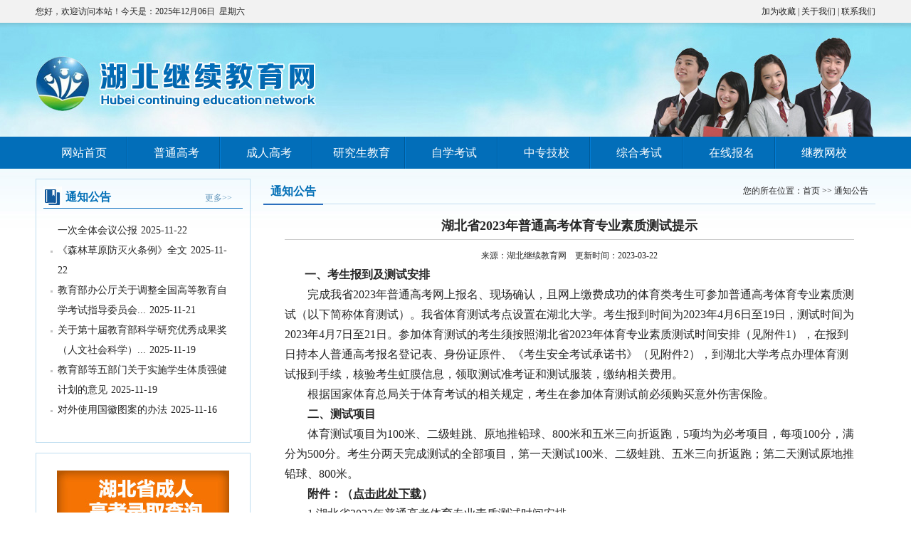

--- FILE ---
content_type: text/html
request_url: http://hbjxjy.org/shownnews.asp?id=4731
body_size: 5852
content:
<!DOCTYPE html PUBLIC "-//W3C//DTD XHTML 1.0 Transitional//EN" "http://www.w3.org/TR/xhtml1/DTD/xhtml1-transitional.dtd">
<html xmlns="http://www.w3.org/1999/xhtml">
<head>

<meta http-equiv="Content-Type" content="text/html; charset=gb2312" />
<meta name="keywords" content="湖北继续教育,继续教育" />
<meta name="description" content="湖北继续教育网是湖北省最早成立且唯一官微认证提供学历继续教育指导的门户网站。专业指导成人高等教育、自学考试高等学历教育、网络高等学历教育、非全日制（在职）研究生教育、职业资格等多种学历形式和综合考试的咨询及服务" />
<title>湖北省2023年普通高考体育专业素质测试提示_湖北继续教育网</title>
<link href="style/index.css" rel="stylesheet">
<script type="text/javascript" src="js/jquery-1.8.1.min.js"></script>
<script type="text/javascript" src="js/jquery.yx_rotaion.js"></script>

<script type="text/javascript" src="js/menu.js"></script>
</head>

<body>
<div class="topBg">
    <div class="top">
        <div class="topL" id="timeSpan"><script>showtime();</script></div>
        <div class="topR"><a href="#">加为收藏</a> | <a href="about.asp">关于我们</a> | <a href="contact.asp">联系我们</a></div>
    </div>
</div>
<div class="banner"></div>
<div class="menuBg">
    <div class="menu">
        <ul id="nav">
          <li><a href="/">网站首页</a></li>
          <li><a href="articlelist.asp?bid=542">普通高考</a>
           <ul>
               <li><a href="articlelist.asp?bid=542&cid=548">招生动态</a></li>
               <li><a href="articlelist.asp?bid=542&cid=549">政策资讯</a></li>
           </ul>
          </li>
          <li><a href="articlelist.asp?bid=543">成人高考</a>
           <ul>
               <li><a href="articlelist.asp?bid=543&cid=550">招生动态</a></li>
               <li><a href="articlelist.asp?bid=543&cid=551">政策资讯</a></li>
           </ul>
          </li>
          <li><a href="articlelist.asp?bid=544">研究生教育</a>
           <ul>
               <li><a href="articlelist.asp?bid=544&cid=552">招生动态</a></li>
               <li><a href="articlelist.asp?bid=544&cid=553">政策资讯</a></li>
           </ul>
          </li>
          <li><a href="articlelist.asp?bid=545">自学考试</a>
           <ul>
               <li><a href="articlelist.asp?bid=545&cid=554">招生动态</a></li>
               <li><a href="articlelist.asp?bid=545&cid=555">政策资讯</a></li>
           </ul>
          </li>
          <li><a href="articlelist.asp?bid=546">中专技校</a>
           <ul>
               <li><a href="articlelist.asp?bid=546&cid=558">招生考试</a></li>
               <li><a href="articlelist.asp?bid=546&cid=559">政策资讯</a></li>
           </ul>
          </li>
          <li><a href="articlelist.asp?bid=547">综合考试</a>
             <ul>
               <li><a href="articlelist.asp?bid=547&cid=558">招生动态</a></li>
               <li><a href="articlelist.asp?bid=547&cid=559">政策资讯</a></li>
             </ul>
          </li>
          <li><a href="apply.asp">在线报名</a></li>
          <li class="noline"><a href="http://wx.wdzzyjs.com/" target="_blank">继教网校</a></li>
       </ul>
    </div>
</div>


<div class="mainBg">
   <div class="main">
     <div class="inMainL">
       <div class="noticeBox1">
        <div class="notice1">
             <div class="noticeTitle1"><span>通知公告</span><a href="articlelist.asp?bid=3&cid=561">更多>></a></div>
               <div class="noticeCont1">
                   <div id="test" style="OVERFLOW: hidden; WIDTH:280px; height:300px;">
                    <div id="test1">
                    <ul>
                      
                     <li><a href="shownnews.asp?id=5997" title="关于全国示范性特色学校（语言文字推广应用类）拟推荐名单的公示">关于全国示范性特色学校（语言文字推广应用类）拟推荐...</a><span>2025-11-25</span></li>
                     
                     <li><a href="shownnews.asp?id=5991" title="中国共产党湖北省第十二届委员会第十一次全体会议公报">中国共产党湖北省第十二届委员会第十一次全体会议公报</a><span>2025-11-22</span></li>
                     
                     <li><a href="shownnews.asp?id=5989" title="《森林草原防灭火条例》全文">《森林草原防灭火条例》全文</a><span>2025-11-22</span></li>
                     
                     <li><a href="shownnews.asp?id=5984" title="教育部办公厅关于调整全国高等教育自学考试指导委员会主任委员的通知">教育部办公厅关于调整全国高等教育自学考试指导委员会...</a><span>2025-11-21</span></li>
                     
                     <li><a href="shownnews.asp?id=5981" title="关于第十届教育部科学研究优秀成果奖（人文社会科学）拟申报成果的公示">关于第十届教育部科学研究优秀成果奖（人文社会科学）...</a><span>2025-11-19</span></li>
                     
                     <li><a href="shownnews.asp?id=5976" title="教育部等五部门关于实施学生体质强健计划的意见">教育部等五部门关于实施学生体质强健计划的意见</a><span>2025-11-19</span></li>
                     
                     <li><a href="shownnews.asp?id=5969" title="对外使用国徽图案的办法">对外使用国徽图案的办法</a><span>2025-11-16</span></li>
                     
                     <li><a href="shownnews.asp?id=5964" title="教育部办公厅关于公布全国县域普通高中头雁教师岗位计划人选的通知">教育部办公厅关于公布全国县域普通高中头雁教师岗位计...</a><span>2025-11-14</span></li>
                     
                     <li><a href="shownnews.asp?id=5963" title="教育部办公厅关于开展2025年全国青少年学生读书行动区域优秀案例征集活动的通知">教育部办公厅关于开展2025年全国青少年学生读书行...</a><span>2025-11-14</span></li>
                     
                     <li><a href="shownnews.asp?id=5962" title="教育部办公厅关于开展全国示范性特色学校创建的通知">教育部办公厅关于开展全国示范性特色学校创建的通知</a><span>2025-11-14</span></li>
                     
                     <li><a href="shownnews.asp?id=5961" title="教育部办公厅关于2025年度教育部哲学社会科学研究重大课题攻关项目和高校思想政治理论课教师研究专项重大课题攻关项目招标工作的通知">教育部办公厅关于2025年度教育部哲学社会科学研究...</a><span>2025-11-14</span></li>
                     
                     <li><a href="shownnews.asp?id=5958" title="教育部等七部门关于加强中小学科技教育的意见">教育部等七部门关于加强中小学科技教育的意见</a><span>2025-11-13</span></li>
                     
                     <li><a href="shownnews.asp?id=5953" title="国务院办公厅印发《关于进一步促进民间投资发展的若干措施》的通知">国务院办公厅印发《关于进一步促进民间投资发展的若干...</a><span>2025-11-11</span></li>
                     
                     <li><a href="shownnews.asp?id=5952" title="教育部办公厅关于进一步减轻中小学教师非教育教学负担若干措施的通知">教育部办公厅关于进一步减轻中小学教师非教育教学负担...</a><span>2025-11-11</span></li>
                     
                     <li><a href="shownnews.asp?id=5948" title="教育部办公厅 国家卫生健康委办公厅 国家疾控局综合司关于科学保护儿童远视储备量的通知">教育部办公厅 国家卫生健康委办公厅 国家疾控局综合...</a><span>2025-11-10</span></li>
                     
                    </ul>
                    <div id="test2"></div>
                    </div> 
                    <script language="javascript">
                          function guanggao(demo)
                          {
                          var speed=60;  //速度
                          document.getElementById(demo+"2").innerHTML=document.getElementById(demo+"1").innerHTML; //克隆demo1为demo2 
                          
                              function Marquee()
                              { 
                                  //当滚动至demo1与demo2交界时 
                                  if(document.getElementById(demo+"2").offsetTop-document.getElementById(demo).scrollTop<=0)
                                  {
                                  document.getElementById(demo).scrollTop-=document.getElementById(demo+"1").offsetHeight; //demo跳到最顶端 
                                  }
                                  else
                                  { 
                                  document.getElementById(demo).scrollTop++;
                                  } 
                              } 
                              var MyMar=setInterval(Marquee,speed);  //设置定时器 
                              //鼠标移上时清除定时器达到滚动停止的目的 
                              document.getElementById(demo).onmouseover=function()
                              {
                              clearInterval(MyMar);
                              } 
                              //鼠标移开时重设定时器 
                              document.getElementById(demo).onmouseout=function()
                              {
                              MyMar=setInterval(Marquee,speed);
                              }
                              //window.setTimeout(clearInterval(MyMar),3000);
                          }
                          guanggao("test");
                          //guanggao("demo");
                    </script>	  
                 </div>
               </div>
         </div>
        </div>
        
        <div class="noticeBox1 noticeBoxH1">
             <div class="inAdv">
                <ul>
                   <li><a href="http://cx.e21.cn/crcx/chjizoqpsbkaxun2.php" target="_blank"><img src="images/advImg1.jpg" /></a></li>
                   <li><a href="https://my.chsi.com.cn/archive/index.jsp" target="_blank"><img src="images/btn2.jpg" /></a></li>
                </ul>
             </div>
         </div>
         
         <div class="noticeBox1 noticeBoxH1">
             <div class="notice1">
             <div class="noticeTitle1"><span>推荐院校</span><a href="articlelist.asp?bid=4&cid=562">更多>></a></div>
               <div class="tjyxCont">
                    <ul>
                     
                       <li><a href="shownnews.asp?id=4728">转发||湖北大学成人教育2023年招生简...</a></li>
                       
                       <li><a href="shownnews.asp?id=4727">转发||湖北大学成人教育2023年招生简...</a></li>
                       
                       <li><a href="shownnews.asp?id=4382">湖北大学简介</a></li>
                       
                       <li><a href="shownnews.asp?id=4326">武汉科技大学简介</a></li>
                       
                       <li><a href="shownnews.asp?id=4323">湖北师范大学简介</a></li>
                       
                       <li><a href="shownnews.asp?id=4321">黄冈职业技术学院简介</a></li>
                       
                       <li><a href="shownnews.asp?id=4320">湖北汽车工业学院简介</a></li>
                       
                       <li><a href="shownnews.asp?id=4319">武汉轻工大学简介</a></li>
                       
                       <li><a href="shownnews.asp?id=4322">湖北中医药大学简介</a></li>
                       
                       <li><a href="shownnews.asp?id=4317">华中农业大学简介</a></li>
                        
                    </ul>  
                 </div>
               </div>
         </div>
         
          <div class="noticeBox1 noticeBoxH1">
             <div class="inAdv">
                <ul>
                   <li><a href="apply.asp"><img src="images/btn3.jpg" title="在线报名" /></a></li>
                </ul>
             </div>
         </div>
         
         </div>
         
      <div class="inMainR">
         <div class="inMainTitle">
           <span>通知公告</span><div class="inMainTitleR">您的所在位置：<a href="index.asp">首页</a> >> <a href="articlelist.asp?cid=561">通知公告</a></div>
         </div>
         <div class="inCont">
             <div class="title">湖北省2023年普通高考体育专业素质测试提示</div>
             <div class="subtxt">来源：湖北继续教育网  &nbsp;&nbsp; 更新时间：2023-03-22</div>
             <strong><span style="font-family:Microsoft YaHei;font-size:16px;">&nbsp;&nbsp;&nbsp;&nbsp;&nbsp;&nbsp; 一、考生报到及测试安排</span></strong>
<p>
	<span style="font-family:Microsoft YaHei;font-size:16px;">　　完成我省2023年普通高考网上报名、现场确认，且网上缴费成功的体育类考生可参加普通高考体育专业素质测试（以下简称体育测试）。我省体育测试考点设置在湖北大学。考生报到时间为2023年4月6日至19日，测试时间为2023年4月7日至21日。参加体育测试的考生须按照湖北省2023年体育专业素质测试时间安排（见附件1），在报到日持本人普通高考报名登记表、身份证原件、《考生安全考试承诺书》（见附件2），到湖北大学考点办理体育测试报到手续，核验考生虹膜信息，领取测试准考证和测试服装，缴纳相关费用。</span>
</p>
<p>
	<span style="font-family:Microsoft YaHei;font-size:16px;">　　根据国家体育总局关于体育考试的相关规定，考生在参加体育测试前必须购买意外伤害保险。</span>
</p>
<p>
	<strong><span style="font-family:Microsoft YaHei;font-size:16px;">　　二、测试项目</span></strong>
</p>
<p>
	<span style="font-family:Microsoft YaHei;font-size:16px;">　　体育测试项目为100米、二级蛙跳、原地推铅球、800米和五米三向折返跑，5项均为必考项目，每项100分，满分为500分。考生分两天完成测试的全部项目，第一天测试100米、二级蛙跳、五米三向折返跑；第二天测试原地推铅球、800米。</span>
</p>
<p>
	<strong><span style="font-family:Microsoft YaHei;font-size:16px;">　　附件：（</span><a title="" href="http://www.hbea.edu.cn/files/2023-03/2023年体育测试提示fj3.doc"><u><span style="font-family:Microsoft YaHei;font-size:16px;">点击此处下载</span></u></a><span style="font-family:Microsoft YaHei;font-size:16px;">）</span></strong><br />
<span style="font-family:Microsoft YaHei;font-size:16px;"> 　　1.湖北省2023年普通高考体育专业素质测试时间安排</span><br />
<span style="font-family:Microsoft YaHei;font-size:16px;"> 　　2.考生安全考试承诺书</span>
</p>
<p align="right">
	<span style="font-family:Microsoft YaHei;font-size:16px;">湖北省教育考试院</span><br />
<span style="font-family:Microsoft YaHei;font-size:16px;">2023年3月22日</span>
</p> 
         </div>
     </div>
    </div>
     <div class="clear"></div> 
   </div>  
</div>

<div class="footBg">
     <div class="foot">
	      <a href="aboutX.asp?id=7">证书样本</a> | <a href="aboutX.asp?id=8">学员中心</a> | <a href="aboutX.asp?id=9">学籍查询</a> | <a href="aboutX.asp?id=1">关于我们</a> | <a href="aboutX.asp?id=6">联系我们</a> | <a href="aboutX.asp?id=11">法律申明</a><br />
          Copyright 2006-2027 www.hbjxjy.org, All Rights Reserved 湖北继续教育网 版权所有 <br />
          服务热线：027-88513008 网络实名：湖北继续教育网   技术支持：武汉珞珈学子<br />
          邮箱：hbjxjyw@yahoo.cn qq:807598245 地址：湖北省武汉经济技术开发区东风大道88号<br />
          鄂ICP备11011803号-1 <a target="_blank" href="http://www.beian.gov.cn/portal/registerSystemInfo?recordcode=42011302000535" style="display:inline-block;text-decoration:none;height:20px;line-height:20px;"><img src="images/baImg.png" border="0" style="float:left;"/><p style="float:left;height:20px;line-height:20px;margin: 0px 0px 0px 5px; color:#252525;">鄂公网安备 42011302000535号</p></a> 
          <script type="text/javascript">var cnzz_protocol = (("https:" == document.location.protocol) ? " https://" : " http://");document.write(unescape("%3Cspan id='cnzz_stat_icon_1275602183'%3E%3C/span%3E%3Cscript src='" + cnzz_protocol + "s96.cnzz.com/stat.php%3Fid%3D1275602183%26show%3Dpic' type='text/javascript'%3E%3C/script%3E"));</script><br />
     </div>
</div>

</body>
</html>


--- FILE ---
content_type: text/css
request_url: http://hbjxjy.org/style/index.css
body_size: 3456
content:
@charset "gb2312";
/* CSS Document */

*{margin:0px auto;padding:0px;}
body{font-family:"微软雅黑"; color:#252525; font-size:14px;}
a{color:#252525; text-decoration:none;}
a:hover{text-decoration:none;}
img{border:0px;}
li{list-style:none;}

.clear{clear:both;}

.topBg{width:100%;height:32px; background-color:#f2f2f2;}
.top{width:1180px; height:32px; font-size:12px;}
.topL{width:400px; height:32px; float:left; line-height:32px; text-align:left;}
.topR{width:300px; height:32px; line-height:32px; float:right; text-align:right;}

.banner{width:100%; height:160px; background:url(../images/topBg.jpg) top center no-repeat;}

.menuBg{width:100%; height:45px; background-color:#026eb9;}
.menu{width:1180px; height:45px;}
#nav{
  line-height:45px; height:45px; font-family:"微软雅黑"; font-size:16px;
}
#nav a {
 display:block; width:135px; text-align:center; color:#FFF;
}
#nav a:hover  {
 color:#FFF;text-decoration:none; background:url(../images/menuBg.jpg) top center no-repeat;
}
#nav li {
 float:left;width:130px; height:45px; line-height:45px;background:url(../images/line.jpg) top right no-repeat;
}
#nav li.noline{background:none;}

#nav li ul {
 line-height:25px;  list-style-type: none;text-align:left;
 left: -999em; width: 130px; position:absolute; background-color:#e9e9e9; z-index:99;
}
#nav li ul li{
 float: left; width: 130px; height:35px; line-height:35px; border-bottom:1px #999 solid; background:none;
}
#nav li ul a{
 display: block; width:130px;text-align:center;color:#4d4d4d;
}
#nav li ul a:hover  {
 color:#F3F3F3;text-decoration:none;font-weight:normal;
}
#nav li:hover ul {
 left: auto;
}
#nav li.sfhover{
 left: auto;background:#0166ac;
}
#nav li.sfhover a{color:#FFF;}
#nav li.sfhover ul {
 left: auto;
}
#nav li.sfhover ul li a{color:#4d4d4d;}
#nav li.sfhover ul li a:hover{color:#ffffff; background-color:#47abad;}

.mainBg{width:100%; background:url(../images/mainBg.jpg) top  center repeat-x;}
.main{width:1180px; padding-top:14px;}
.mainL{width:928px; border:1px #bfdef0 solid; float:left;}

.slide{ float:left;width:486px; height:332px; margin-left:10px; margin-top:10px; margin-bottom:10px;}

.yx-rotaion{width:484px;height:332px;}
.yx-rotaion-btn,.yx-rotaion-title,.yx-rotation-focus,.yx-rotation-t,.yx-rotaion-btn{position:absolute}
.yx-rotation-title{position:absolute;width:100%;height:40px;line-height:40px;background:#000;filter:alpha(opacity=40);-moz-opacity:0.4;-khtml-opacity:0.4;opacity:0.4;left:0;bottom:0;_bottom:-1px;z-index:1}
.yx-rotation-t{color:#E4E4E4;font-size:16px;font-family:microsoft yahei;z-index:2;bottom:0;left:10px;line-height:40px; font-size:12px;}
.yx-rotation-focus span,.yx-rotaion-btn span{background:url(../images/ico.png) no-repeat;display:block;}
.yx-rotation-focus{height:40px;line-height:40px;right:20px;bottom:0;z-index:2}
.yx-rotation-focus span{width:12px;height:12px;line-height:12px;float:left;margin-left:5px;position:relative;top:14px;cursor:pointer;background-position:-24px -126px;text-indent:-9999px}
.yx-rotaion-btn{width:100%;height:41px;top:50%;margin-top:-20px;}
.yx-rotaion-btn span{width:41px;height:41px;cursor:pointer;filter:alpha(opacity=30);-moz-opacity:0.3;-khtml-opacity:0.3;opacity:0.3;position:relative}
.yx-rotaion-btn .left_btn{background-position:-2px -2px;float:left;left:10px}
.yx-rotaion-btn .right_btn{background-position:-2px -49px;float:right;right:10px}
.yx-rotaion-btn span.hover{filter:alpha(opacity=80);-moz-opacity:0.8;-khtml-opacity:0.8;opacity:0.8}
.yx-rotation-focus span.hover{background-position:-10px -126px}
.rotaion_list{width:484px;height:332px;overflow:hidden;}
.rotaion_list li,.rotaion_list li img{width:484px;height:332px;overflow:hidden;}

.news{width:400px; float:right; margin-right:10px;margin-top:10px;}
.newsTitle{width:400px; height:30px; line-height:30px; border-bottom:1px #0369bd solid;}
.newsTitle span{width:95px; height:30px; line-height:30px; text-align:center; color:#FFF; font-size:16px; float:left; display:block; background-color:#0369bd;}
.newsTitle  a{width:50px; height:30px; line-height:30px; text-align:center; display:block; float:right; color:#6296bb; font-size:12px;}
.newsBox{width:400px; padding-top:14px;}
.newsBox ul li{width:380px; padding-left:20px; height:28px; line-height:28px; background:url(../images/dot.jpg) 10px center no-repeat; text-align:left;}
.newsBox ul li a{width:340px; font-weight:bold;}
.newsBox ul li span{width:60px; height:25px; line-height:25px; text-align:center; float:right; display:block; color:#989898;}

.mainR{width:240px; height:353px;border:1px #bfdef0 solid; float:right;}
.notice{width:220px; margin-left:10px;margin-top:10px;}
.noticeTitle{width:220px; height:30px; line-height:30px; border-bottom:1px #0369bd solid;}
.noticeTitle span{width:95px; height:30px; line-height:30px; text-align:right; font-size:16px;color:#006eb6; display:block; float:left; font-weight:bold; background:url(../images/Box1.jpg) left center no-repeat;}
.noticeTitle a{width:68px; height:32px; line-height:32px; text-align:center; color:#6296bb; float:right; font-size:12px;}
.tjyxBg span{background:url(../images/Box2.jpg) left center no-repeat;}
.zhksBg span{background:url(../images/Box3.jpg) left center no-repeat;}
.noticeBox{width:220px;padding-top:14px;}
.noticeBox ul li{width:200px; height:56px; line-height:200%; text-align:left; background:url(../images/dot.jpg) left 14px no-repeat;}
.noticeBox ul li span{padding-left:5px;}

.ptgk{width:460px;border:1px #bfdef0 solid; float:left;}
.ptgkTitle{width:460px; height:32px; line-height:32px; background:url(../images/cataBg.jpg) left bottom repeat-x;}
.ptgkTitle span{width:105px; padding-left:10px; height:32px; background:url(../images/cataBg.png) left center no-repeat; display:block; float:left; text-align:left; color:#FFF; font-size:16px;}
.ptgkTitle a{width:68px; height:32px; line-height:32px; text-align:center; color:#6296bb; float:right; font-size:12px;}
.ptgkBox{width:436px; padding-left:12px; height:285px;}
.subTitle{width:436px; height:36px; margin-top:12px; border-bottom:1px #c1def0 solid;}
.subTitle ul li{width:90px; height:36px; line-height:25px; text-align:center; float:left;}
.subTitle ul li a{width:90px; height:37px; line-height:25px; text-align:center; display:block;}
.subTitle ul li a:hover{width:90px;height:37px; line-height:25px; color:#FFF; text-align:center; display:block; background:url(../images/cataBot.jpg) center bottom no-repeat;}
.subTitle ul li a.hover{width:90px;height:37px; line-height:25px; color:#FFF; text-align:center; display:block; background:url(../images/cataBot.jpg) center bottom no-repeat;}
.ptgkCont{width:436px; padding-top:10px;}
.ptgkCont ul li{width:416px; height:28px; line-height:28px; padding-left:20px; text-align:left; background:url(../images/dot.jpg) 5px center no-repeat;}
.grjy{width:460px; margin-left:10px;border:1px #bfdef0 solid; float:left;}
.adv{width:240px; height:330px;border:1px #bfdef0 solid; float:right;}
.adv ul{padding-top:20px;}
.adv ul li{text-align:center;}
.adv ul li img{width:92%; height:auto; padding-bottom:20px;}
.adv ul li img.ewm{padding-left:20px;}
.adv ul li dt{width:48%; padding-left:2%; float:left; text-align:center; font-size:20px; color:#1585cf; line-height:168%; font-weight:bold;}
.adv ul li dt p{width:110px; padding-top:20px; text-align:center;}

.advL{width:580px; height:100px; float:left;}
.advR{width:580px; height:100px; float:right;}

.flink{width:1180px;}
.flink li{width:180px; padding-right:20px; margin-bottom:14px; float:left; text-align:left;}
.flink li.no{padding-right:0px;}
.flink li img{width:180px; height:60px; border:1px #c1def0 solid;}

.tjyx{width:240px; height:328px;border:1px #bfdef0 solid; float:right;}
.zhks{width:240px; height:288px;border:1px #bfdef0 solid;}
.tjyxBox{width:220px;padding-top:14px;}
.tjyxBox ul li{width:50%; text-align:center; float:left; margin-bottom:14px;}
.tjyxBox ul li img{width:100px; height:100px;}
.tjyxBox ul li p{width:100%; height:25px; line-height:25px; text-align:center;}

.zhksSel{width:240px; float:right;} 
.zhksSel p{width:240px; height:30px; padding-top:14px; text-align:center;}
.zhksSel p select{width:242px; height:28px; line-height:28px;}
.zhksBox{width:220px; padding-top:10px;}
.zhksBox ul li{width:200px; height:28px; line-height:28px; padding-left:20px; text-align:left; background:url(../images/dot.jpg) 5px center no-repeat;}

.footBg{width:100%; height:156px; margin-top:20px; background:url(../images/footBg.jpg) bottom center repeat-x;}
.foot{width:1180px; height:135px; padding-top:15px; font-size:12px; text-align:center; line-height:200%;}

.inMainL{width:300px; float:left;}
.noticeBox1{width:300px;border:1px #bfdef0 solid;}
.noticeBoxH1{margin-top:14px;}
.notice1{width:280px; margin-left:10px;margin-top:10px;}
.noticeTitle1{width:280px; height:30px; line-height:30px; border-bottom:1px #0369bd solid;}
.noticeTitle1 span{width:95px; height:30px; line-height:30px; text-align:right; font-size:16px;color:#006eb6; display:block; float:left; font-weight:bold; background:url(../images/Box1.jpg) left center no-repeat;}
.noticeTitle1 a{width:68px; height:32px; line-height:32px; text-align:center; color:#6296bb; float:right; font-size:12px;}
.noticeCont1{width:280px;padding-top:14px; padding-bottom:14px;}
.noticeCont1 ul li{width:250px; padding-left:10px; height:56px; line-height:200%; text-align:left; background:url(../images/dot.jpg) left 14px no-repeat;}
.noticeCont1 ul li span{padding-left:5px;}
.noticeCont1 ul li a:hover{text-decoration:underline;}

.inAdv{width:300px; margin-top:14px; padding-top:10px;}
.inAdv ul li{width:300px; margin-bottom:20px; text-align:center;}

.tjyxCont{width:280px; padding-top:14px; padding-bottom:10px;}
.tjyxCont ul li{width:280px; height:30px; line-height:30px; text-align:left;}

.inMainR{width:860px; float:right;}
.inMainTitle{width:860px; height:35px; line-height:35px; border-bottom:1px #c1def0 solid;}
.inMainTitle span{width:auto; height:35px; line-height:35px; display:block; float:left; border-bottom:2px #2b70be solid; padding-left:10px; padding-right:10px; color:#006eb6; font-weight:bold; font-size:16px;}
.inMainTitleR{width:600px; height:35px; line-height:35px; float:right; text-align:right; padding-right:10px; font-size:12px; font-family:"宋体";}

.inCont{width:800px; padding:14px 30px; text-align:left; line-height:200%; font-size:14px;font-family:"宋体";}

#in_news2 ul{}
#in_news2 ul li{width:780px; background:url(../images/sub-dd-iconH.png) left center no-repeat; padding-left:20px; height:36px; line-height:36px; font-size:14px;font-family:"微软雅黑"; border-bottom:1px #CCC dashed;}
#in_news2 ul li a{width:660px; display:block; float:left;}
#in_news2 ul li span{ width:100px; display:block; float:right; color:#9d9c9c; text-align:right;}


.pageNav{width:100%;height:30px;line-height:30px;margin:15px 0px;text-align:center; clear:both; font-size:14px;}

.tab td{padding-left:5px;}
.tab td input{border:1px #999 solid; height:20px; line-height:20px;}
.tab td .STYLE5{ color:#F00;}

#in_pro{ width:800px; float:left;}
#in_pro ul{ width:800px;}
#in_pro ul li{ width:248px; height:220px; display:block; float:left; margin-left:14px; margin-top:20px;}
#in_pro ul li .xwzsImg{ width:240px; float:left; height:180px;}
#in_pro ul li .xwzsImg img{ width:240px; height:180px;}
#in_pro ul li .xwzsImg a{ width:240px; height:180px; display:block; float:left; position:relative;}

#in_pro ul li .xwzsTxt{ width:240px; display:block; float:left; height:40px; background:#ededed; line-height:40px; text-align:center; overflow:hidden;}
#in_pro ul li .xwzsTxt a{ font-size:16px;}

.title{font-size:18px; text-align:center; min-height:35px; height:auto; line-height:180%; margin-bottom:10px; font-weight:bold; width:800px;  border:none; border-bottom:1px #CCCCCC solid;}
.subtxt{width:800px; height:25px;  line-height:25px; text-align:center; font-size:12px;}
.pernext{width:800px;height:auto; line-height:168%; text-align:left;margin:10px 0px; clear:both; font-size:12px;}




--- FILE ---
content_type: application/x-javascript
request_url: http://hbjxjy.org/js/menu.js
body_size: 1463
content:
// JavaScript Document

function menuFix() {
 var sfEls = document.getElementById("nav").getElementsByTagName("li");
 //alert(sfEls.length);
 for (var i=0; i<sfEls.length; i++) {
  sfEls[i].onmouseover=function() {
  this.className+=(this.className.length>0? " ": "") + "sfhover";
  }
  sfEls[i].onMouseDown=function() {
  this.className+=(this.className.length>0? " ": "") + "sfhover";
  }
  sfEls[i].onMouseUp=function() {
  this.className+=(this.className.length>0? " ": "") + "sfhover";
  }
  sfEls[i].onmouseout=function() {
  this.className=this.className.replace(new RegExp("( ?|^)sfhover\\b"), "");
  }
 }
}
window.onload=menuFix;


function showSub(id_num,num){
	//舌签功能
	for(var i=1;i<=3;i++){
		
		if(GetObj("S_MenuMy_"+id_num+i)){
			GetObj("S_MenuMy_"+id_num+i).className='';
			
		}
		if(GetObj("S_ContMy_"+id_num+i)){
			GetObj("S_ContMy_"+id_num+i).style.display='none';
			
		}
		
	}
	if(GetObj("S_MenuMy_"+id_num+num)){
		GetObj("S_MenuMy_"+id_num+num).className='hover';
		
	}
	if(GetObj("S_ContMy_"+id_num+num)){
		GetObj("S_ContMy_"+id_num+num).style.display='block';
		
	}
	
}

function GetObj(objName){
	
	if(document.getElementById){
		
		return eval('document.getElementById("'+objName+'")');		
		
	}else {
		
		return eval('document.all.'+objName);		
		
	}
	
}


function showMenu(k,total)
{
  for(var i=1;i<=total;i++)
  {
      if(k == i)
	  {
	     document.all("tab"+k).style.display="block";
	  }
	  else
	  {
	     document.all("tab"+i).style.display="none";
	  }   
  }
}

function chkApply(){
	$("#form1").attr("action","message/chkApply.asp").submit();
}

<!--
//*********显示系统时间*********//
function showtime()
{
var dateTime=new Date();
Y=(dateTime.getYear() < 1900) ? (1900 + dateTime.getYear()) : dateTime.getYear();
M=dateTime.getMonth()+1;
D=dateTime.getDate();
H=dateTime.getHours();
m=dateTime.getMinutes();
var week=new Array('星期日','星期一','星期二','星期三','星期四','星期五','星期六');
W=week[dateTime.getDay()];
if(D<10) 
D="0"+D;
else 
D=D;
if(H<10) 
H="0"+H;
else
H=H;
if(M<10)
M="0"+M;
else
M=M;
if(m<10)
m="0"+m;
else
m=m;
timeSpan.innerHTML="您好，欢迎访问本站！今天是："+Y+"年"+M+"月"+D+"日"+"&nbsp;&nbsp;"+W;
setTimeout("showtime()",60000);
}
//*********显示系统时间*********//
-->

var ua = navigator.userAgent;
var ipad = ua.match(/(iPad).*OS\s([\d_]+)/),
isIphone =!ipad && ua.match(/(iPhone\sOS)\s([\d_]+)/),
isAndroid = ua.match(/(Android)\s+([\d.]+)/),
isMobile = isIphone || isAndroid;
//判断是否为手机
if(isMobile){
	 setInterval(function(){
		$('.footBg,.banner,.menuBg').width(1180);
		console.log(0)
	},200)
}

